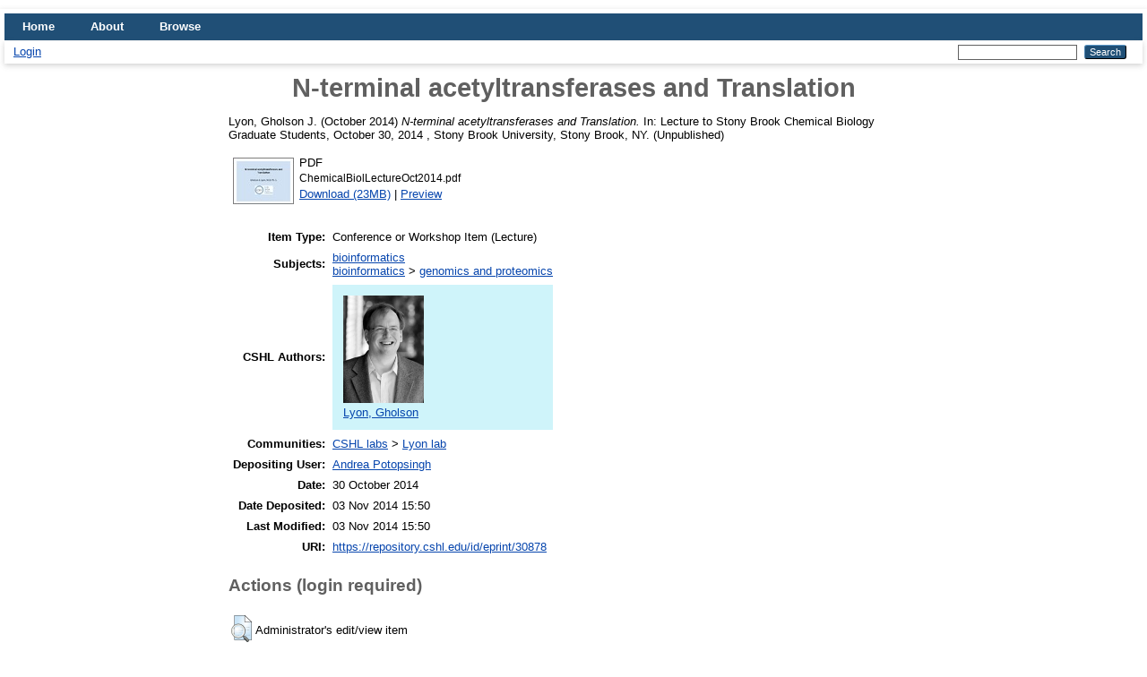

--- FILE ---
content_type: text/html; charset=utf-8
request_url: https://repository.cshl.edu/id/eprint/30878/
body_size: 18417
content:
<!DOCTYPE html>
<html xmlns="http://www.w3.org/1999/xhtml" lang="en">
  <head>
    <meta http-equiv="X-UA-Compatible" content="IE=edge" />
    <title> N-terminal acetyltransferases and Translation  - CSHL Scientific Digital Repository</title>
    <link rel="icon" href="/favicon.ico" type="image/x-icon" />
    <link rel="shortcut icon" href="/favicon.ico" type="image/x-icon" />
    <meta name="eprints.eprintid" content="30878" />
<meta content="10" name="eprints.rev_number" />
<meta name="eprints.eprint_status" content="archive" />
<meta content="23" name="eprints.userid" />
<meta content="disk0/00/03/08/78" name="eprints.dir" />
<meta name="eprints.datestamp" content="2014-11-03 15:50:50" />
<meta name="eprints.lastmod" content="2014-11-03 15:50:50" />
<meta content="2014-11-03 15:50:50" name="eprints.status_changed" />
<meta name="eprints.type" content="conference_item" />
<meta name="eprints.metadata_visibility" content="show" />
<meta content="Lyon,  Gholson J." name="eprints.creators_name" />
<meta name="eprints.corp_creators" content="Cold Spring Harbor Laboratory " />
<meta content="N-terminal acetyltransferases and Translation" name="eprints.title" />
<meta content="unpub" name="eprints.ispublished" />
<meta content="Bioinformatics" name="eprints.subjects" />
<meta content="Genomics" name="eprints.subjects" />
<meta name="eprints.divisions" content="Lyon_lab" />
<meta content="2014-10-30" name="eprints.date" />
<meta content="public" name="eprints.full_text_status" />
<meta name="eprints.pres_type" content="lecture" />
<meta name="eprints.event_title" content="Lecture to Stony Brook Chemical Biology Graduate Students" />
<meta content="Stony Brook University, Stony Brook, NY" name="eprints.event_location" />
<meta name="eprints.event_dates" content="October 30, 2014 " />
<meta name="eprints.event_type" content="workshop" />
<meta name="eprints.refereed" content="FALSE" />
<meta content="lyon_gholson" name="eprints.cshl_author" />
<meta content="  Lyon, Gholson J.  (October 2014) N-terminal acetyltransferases and Translation.  In: Lecture to Stony Brook Chemical Biology Graduate Students, October 30, 2014 , Stony Brook University, Stony Brook, NY.    (Unpublished)  " name="eprints.citation" />
<meta content="https://repository.cshl.edu/id/eprint/30878/1/ChemicalBiolLectureOct2014.pdf" name="eprints.document_url" />
<link href="http://purl.org/DC/elements/1.0/" rel="schema.DC" />
<meta content="https://repository.cshl.edu/id/eprint/30878/" name="DC.relation" />
<meta name="DC.title" content="N-terminal acetyltransferases and Translation" />
<meta name="DC.creator" content="Lyon,  Gholson J." />
<meta name="DC.subject" content="bioinformatics" />
<meta name="DC.subject" content="genomics and proteomics" />
<meta content="2014-10-30" name="DC.date" />
<meta content="Conference or Workshop Item" name="DC.type" />
<meta name="DC.type" content="NonPeerReviewed" />
<meta content="application/pdf" name="DC.format" />
<meta name="DC.language" content="en" />
<meta content="https://repository.cshl.edu/id/eprint/30878/1/ChemicalBiolLectureOct2014.pdf" name="DC.identifier" />
<meta content="  Lyon, Gholson J.  (October 2014) N-terminal acetyltransferases and Translation.  In: Lecture to Stony Brook Chemical Biology Graduate Students, October 30, 2014 , Stony Brook University, Stony Brook, NY.    (Unpublished)  " name="DC.identifier" />
<link href="https://repository.cshl.edu/id/eprint/30878/" rel="canonical" />
<link title="RDF+XML" href="https://repository.cshl.edu/cgi/export/eprint/30878/RDFXML/cshleprints3-eprint-30878.rdf" rel="alternate" type="application/rdf+xml" />
<link type="text/xml; charset=utf-8" rel="alternate" title="MPEG-21 DIDL" href="https://repository.cshl.edu/cgi/export/eprint/30878/DIDL/cshleprints3-eprint-30878.xml" />
<link type="application/atom+xml;charset=utf-8" rel="alternate" href="https://repository.cshl.edu/cgi/export/eprint/30878/Atom/cshleprints3-eprint-30878.xml" title="Atom" />
<link rel="alternate" type="text/html; charset=utf-8" title="HTML Citation" href="https://repository.cshl.edu/cgi/export/eprint/30878/HTML/cshleprints3-eprint-30878.html" />
<link rel="alternate" type="text/plain" href="https://repository.cshl.edu/cgi/export/eprint/30878/RIS/cshleprints3-eprint-30878.ris" title="Reference Manager" />
<link type="text/n3" rel="alternate" href="https://repository.cshl.edu/cgi/export/eprint/30878/RDFN3/cshleprints3-eprint-30878.n3" title="RDF+N3" />
<link title="Refer" href="https://repository.cshl.edu/cgi/export/eprint/30878/Refer/cshleprints3-eprint-30878.refer" type="text/plain" rel="alternate" />
<link type="text/xml; charset=utf-8" rel="alternate" href="https://repository.cshl.edu/cgi/export/eprint/30878/ContextObject/cshleprints3-eprint-30878.xml" title="OpenURL ContextObject" />
<link type="text/plain; charset=utf-8" rel="alternate" title="PubMed IDs" href="https://repository.cshl.edu/cgi/export/eprint/30878/PMID/cshleprints3-eprint-30878.txt" />
<link href="https://repository.cshl.edu/cgi/export/eprint/30878/METS/cshleprints3-eprint-30878.xml" title="METS" type="text/xml; charset=utf-8" rel="alternate" />
<link title="JSON" href="https://repository.cshl.edu/cgi/export/eprint/30878/JSON/cshleprints3-eprint-30878.js" type="application/json; charset=utf-8" rel="alternate" />
<link title="Dublin Core" href="https://repository.cshl.edu/cgi/export/eprint/30878/DC/cshleprints3-eprint-30878.txt" rel="alternate" type="text/plain; charset=utf-8" />
<link href="https://repository.cshl.edu/cgi/export/eprint/30878/Simple/cshleprints3-eprint-30878.txt" title="Simple Metadata" type="text/plain; charset=utf-8" rel="alternate" />
<link rel="alternate" type="application/vnd.eprints.data+xml; charset=utf-8" title="EP3 XML" href="https://repository.cshl.edu/cgi/export/eprint/30878/XML/cshleprints3-eprint-30878.xml" />
<link rel="alternate" type="text/plain; charset=utf-8" href="https://repository.cshl.edu/cgi/export/eprint/30878/BibTeX/cshleprints3-eprint-30878.bib" title="BibTeX" />
<link rel="alternate" type="text/plain; charset=utf-8" href="https://repository.cshl.edu/cgi/export/eprint/30878/URLCheck/cshleprints3-eprint-30878.txt" title="Check URLs" />
<link type="text/plain; charset=utf-8" rel="alternate" title="ASCII Citation" href="https://repository.cshl.edu/cgi/export/eprint/30878/Text/cshleprints3-eprint-30878.txt" />
<link type="text/xml; charset=utf-8" rel="alternate" title="MODS" href="https://repository.cshl.edu/cgi/export/eprint/30878/MODS/cshleprints3-eprint-30878.xml" />
<link type="text/plain; charset=utf-8" rel="alternate" title="OpenURL ContextObject in Span" href="https://repository.cshl.edu/cgi/export/eprint/30878/COinS/cshleprints3-eprint-30878.txt" />
<link rel="alternate" type="text/plain; charset=utf-8" href="https://repository.cshl.edu/cgi/export/eprint/30878/EndNote/cshleprints3-eprint-30878.enw" title="EndNote" />
<link title="EndNoteTom" href="https://repository.cshl.edu/cgi/export/eprint/30878/EndNoteTom/cshleprints3-eprint-30878.enw" type="text/plain; charset=utf-8" rel="alternate" />
<link type="text/plain" rel="alternate" title="RDF+N-Triples" href="https://repository.cshl.edu/cgi/export/eprint/30878/RDFNT/cshleprints3-eprint-30878.nt" />
<link title="Multiline CSV" href="https://repository.cshl.edu/cgi/export/eprint/30878/CSV/cshleprints3-eprint-30878.csv" type="text/csv; charset=utf-8" rel="alternate" />
<link rel="Top" href="https://repository.cshl.edu/" />
    <link href="https://repository.cshl.edu/sword-app/servicedocument" rel="Sword" />
    <link rel="SwordDeposit" href="https://repository.cshl.edu/id/contents" />
    <link rel="Search" type="text/html" href="https://repository.cshl.edu/cgi/search" />
    <link title="CSHL Scientific Digital Repository" href="https://repository.cshl.edu/cgi/opensearchdescription" type="application/opensearchdescription+xml" rel="Search" />
    <script type="text/javascript" src="https://www.google.com/jsapi">
//padder
</script><script type="text/javascript">
// <![CDATA[
google.load("visualization", "1", {packages:["corechart", "geochart"]});
// ]]></script><script type="text/javascript" src="https://www.google.com/jsapi">
//padder
</script><script type="text/javascript">
// <![CDATA[
google.load("visualization", "1", {packages:["corechart", "geochart"]});
// ]]></script><script type="text/javascript">
// <![CDATA[
var eprints_http_root = "https://repository.cshl.edu";
var eprints_http_cgiroot = "https://repository.cshl.edu/cgi";
var eprints_oai_archive_id = "repository.cshl.edu";
var eprints_logged_in = false;
var eprints_logged_in_userid = 0; 
var eprints_logged_in_username = ""; 
var eprints_logged_in_usertype = ""; 
// ]]></script>
    <style type="text/css">.ep_logged_in { display: none }</style>
    <link rel="stylesheet" type="text/css" href="/style/auto-3.4.5.css?1693503615" />
    <script type="text/javascript" src="/javascript/auto-3.4.5.js?1693503615">
//padder
</script>
    <!--[if lte IE 6]>
        <link rel="stylesheet" type="text/css" href="/style/ie6.css" />
   <![endif]-->
    <meta content="EPrints 3.4.5" name="Generator" />
    <meta content="text/html; charset=UTF-8" http-equiv="Content-Type" />
    <meta http-equiv="Content-Language" content="en" />
    
  </head>
  <body>
    
    <div id="wrapper">
      <header>
        <div class="ep_tm_header ep_noprint">
          <nav aria-label="Main Navigation">
            <ul role="menu" class="ep_tm_menu">
              <li>
                <a href="/" title="Go to start page!" role="menuitem">
                  Home
                </a>
              </li>
              <li>
                <a href="/information.html" title="Get some detailed repository information!" role="menuitem">
                  About
                </a>
              </li>
              <li>
                <a href="/view/" title="Browse the items using prepared lists!" role="menuitem" menu="ep_tm_menu_browse" aria-owns="ep_tm_menu_browse">
                  Browse
                </a>
                <ul role="menu" id="ep_tm_menu_browse" style="display:none;">
                  <li>
                    <a href="/view/year/" role="menuitem">
                      Browse by 
                      Year
                    </a>
                  </li>
                  <li>
                    <a href="/view/subjects/" role="menuitem">
                      Browse by 
                      Subject
                    </a>
                  </li>
                  <li>
                    <a href="/view/divisions/" role="menuitem">
                      Browse by 
                      Community
                    </a>
                  </li>
                  <li>
                    <a href="/view/creators/" role="menuitem">
                      Browse by 
                      Author
                    </a>
                  </li>
                </ul>
              </li>
            </ul>
          </nav>
        
          <div class="ep_tm_searchbar">
            <div>
              <ul id="ep_tm_menu_tools" class="ep_tm_key_tools" role="toolbar"><li class="ep_tm_key_tools_item"><a class="ep_tm_key_tools_item_link" href="/cgi/users/home">Login</a></li></ul>
            </div>
            <div>
              
              <form method="get" accept-charset="utf-8" action="/cgi/search" style="display:inline" role="search" aria-label="Publication simple search">
                <input class="ep_tm_searchbarbox" size="20" type="text" name="q" aria-labelledby="searchbutton" />
                <input class="ep_tm_searchbarbutton" value="Search" type="submit" name="_action_search" id="searchbutton" />
                <input type="hidden" name="_action_search" value="Search" />
                <input type="hidden" name="_order" value="bytitle" />
                <input type="hidden" name="basic_srchtype" value="ALL" />
                <input type="hidden" name="_satisfyall" value="ALL" />
              </form>
            </div>
          </div>
        </div>
      </header>

      <div id="main_content">
        <div class="ep_tm_page_content">
          <h1 id="page-title" class="ep_tm_pagetitle">
            

N-terminal acetyltransferases and Translation


          </h1>
          <div class="ep_summary_content"><div class="ep_summary_content_top"></div><div class="ep_summary_content_left"></div><div class="ep_summary_content_right"></div><div class="ep_summary_content_main">

  <p style="margin-bottom: 1em">
    


    <span class="person_name">Lyon,  Gholson J.</span>
  

(October 2014)

<em>N-terminal acetyltransferases and Translation.</em>


    In: Lecture to Stony Brook Chemical Biology Graduate Students, October 30, 2014 , Stony Brook University, Stony Brook, NY.
  


   (Unpublished)



  </p>

  

  

    
  
    
      
      <table>
        
          <tr>
            <td valign="top" align="right"><a onmouseover="EPJS_ShowPreview( event, 'doc_preview_10076', 'right' );" onmouseout="EPJS_HidePreview( event, 'doc_preview_10076', 'right' );" class="ep_document_link" href="https://repository.cshl.edu/30878/1/ChemicalBiolLectureOct2014.pdf" onfocus="EPJS_ShowPreview( event, 'doc_preview_10076', 'right' );" onblur="EPJS_HidePreview( event, 'doc_preview_10076', 'right' );"><img src="https://repository.cshl.edu/30878/1.hassmallThumbnailVersion/ChemicalBiolLectureOct2014.pdf" class="ep_doc_icon" border="0" alt="[thumbnail of ChemicalBiolLectureOct2014.pdf]" /></a><div id="doc_preview_10076" class="ep_preview"><div><div><span><img class="ep_preview_image" src="https://repository.cshl.edu/30878/1.haspreviewThumbnailVersion/ChemicalBiolLectureOct2014.pdf" alt="" id="doc_preview_10076_img" border="0" /><div class="ep_preview_title">Preview</div></span></div></div></div></td>
            <td valign="top">
              

<!-- document citation -->


<span class="ep_document_citation">
<span class="document_format">PDF</span>
<br /><span class="document_filename">ChemicalBiolLectureOct2014.pdf</span>



</span>

<br />
              <a href="https://repository.cshl.edu/id/eprint/30878/1/ChemicalBiolLectureOct2014.pdf">Download (23MB)</a>
              
			  
			  | <a rel="lightbox[docs] nofollow" title="   PDF &lt;https://repository.cshl.edu/id/eprint/30878/1/ChemicalBiolLectureOct2014.pdf&gt; 
ChemicalBiolLectureOct2014.pdf     " href="https://repository.cshl.edu/30878/1.haslightboxThumbnailVersion/ChemicalBiolLectureOct2014.pdf">Preview</a>
			  
			  
              
  
              <ul>
              
              </ul>
            </td>
          </tr>
        
      </table>
    

  

  

  


  

  <table style="margin-bottom: 1em; margin-top: 1em;" cellpadding="3">
    <tr>
      <th align="right">Item Type:</th>
      <td>
        Conference or Workshop Item
        (Lecture)
        
        
      </td>
    </tr>
    
    
      
    
      
    
      
    
      
        <tr>
          <th align="right">Subjects:</th>
          <td valign="top"><a href="https://repository.cshl.edu/view/subjects/Bioinformatics.html">bioinformatics</a><br /><a href="https://repository.cshl.edu/view/subjects/Bioinformatics.html">bioinformatics</a> &gt; <a href="https://repository.cshl.edu/view/subjects/Genomics.html">genomics and proteomics</a></td>
        </tr>
      
    
      
        <tr>
          <th align="right">CSHL Authors:</th>
          <td valign="top"><ul class="cshlauthorlist"><li class="picturecaption"><a href="http://repository.cshl.edu/view/cshl_author/lyon=5Fgholson.html"><img width="90" src="http://repository.cshl.edu/util/irpics/lyon_gholson.jpg" onerror="this.onerror=null;this.src='http://repository.cshl.edu/util/irpics/none.png';" height="120" /><br />Lyon, Gholson</a></li></ul></td>
        </tr>
      
    
      
        <tr>
          <th align="right">Communities:</th>
          <td valign="top"><a href="https://repository.cshl.edu/view/divisions/CSHL=5Flabs.html">CSHL labs</a> &gt; <a href="https://repository.cshl.edu/view/divisions/Lyon=5Flab.html">Lyon lab</a></td>
        </tr>
      
    
      
    
      
    
      
        <tr>
          <th align="right">Depositing User:</th>
          <td valign="top">

<a href="https://repository.cshl.edu/cgi/users/home?screen=User::View&amp;userid=23"><span class="ep_name_citation"><span class="person_name">Andrea Potopsingh</span></span></a>

</td>
        </tr>
      
    
      
        <tr>
          <th align="right">Date:</th>
          <td valign="top">30 October 2014</td>
        </tr>
      
    
      
        <tr>
          <th align="right">Date Deposited:</th>
          <td valign="top">03 Nov 2014 15:50</td>
        </tr>
      
    
      
        <tr>
          <th align="right">Last Modified:</th>
          <td valign="top">03 Nov 2014 15:50</td>
        </tr>
      
    
      
    
      
    
      
    
    <tr>
      <th align="right">URI:</th>
      <td valign="top"><a href="https://repository.cshl.edu/id/eprint/30878">https://repository.cshl.edu/id/eprint/30878</a></td>
    </tr>
  </table>

  
  

  
    <h3>Actions (login required)</h3>
    <table class="ep_summary_page_actions">
    
      <tr>
        <td><a href="/cgi/users/home?screen=EPrint%3A%3AView&amp;eprintid=30878"><img alt="Administrator's edit/view item" role="button" class="ep_form_action_icon" src="/style/images/action_view.png" /></a></td>
        <td>Administrator's edit/view item</td>
      </tr>
    
    </table>
  

</div><div class="ep_summary_content_bottom"></div><div class="ep_summary_content_after"></div></div>
        </div>
      </div>

      <footer>
        <div class="ep_tm_footer ep_noprint">
          <span>CSHL Scientific Digital Repository is powered by <em><a href="http://eprints.org/software/">EPrints 3.4</a></em> which is developed by the <a href="https://www.ecs.soton.ac.uk/">School of Electronics and Computer Science</a> at the University of Southampton. <a href="/eprints/">About EPrints</a> | <a href="/accessibility/">Accessibility</a></span>
          <div class="ep_tm_eprints_logo">
            <a rel="external" href="https://eprints.org/software/">
              <img alt="EPrints Logo" src="/images/eprintslogo.png" /><img alt="EPrints Publications Flavour Logo" src="/images/flavour.png" style="width: 28px" />
            </a>
          </div>
        </div>
      </footer>
    </div> <!-- wrapper -->
  </body>
</html>